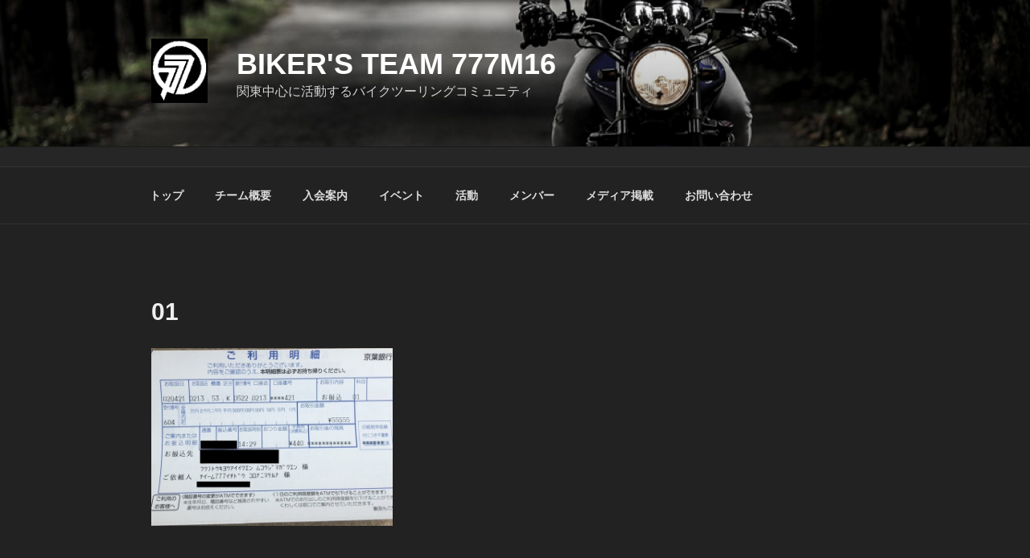

--- FILE ---
content_type: text/plain
request_url: https://www.google-analytics.com/j/collect?v=1&_v=j102&a=627625234&t=pageview&_s=1&dl=https%3A%2F%2Fteam777.bike%2Factivity%2Fteam777m16%25E3%2581%25AE%25E5%25BE%25AE%25E5%258A%259B%25E3%2581%25AA%25E7%25A4%25BE%25E4%25BC%259A%25E8%25B2%25A2%25E7%258C%25AE%25E9%259A%258F%25E6%2599%2582%25E6%259B%25B4%25E6%2596%25B0%25E4%25B8%25AD%2Fattachment%2F01&ul=en-us%40posix&dt=01%20%7C%20Biker%27s%20Team%20777M16&sr=1280x720&vp=1280x720&_u=YEBAAAABAAAAAC~&jid=1905593532&gjid=1230086459&cid=772736960.1768941832&tid=UA-50393113-1&_gid=39276583.1768941832&_r=1&_slc=1&gtm=45He61g1h2n81TSHK5MWza200&gcd=13l3l3l3l1l1&dma=0&tag_exp=103116026~103200004~104527906~104528500~104684208~104684211~105391253~115495940~115616986~115938465~115938468~116682876~117041588&z=2028957608
body_size: -449
content:
2,cG-XR398YW9RZ